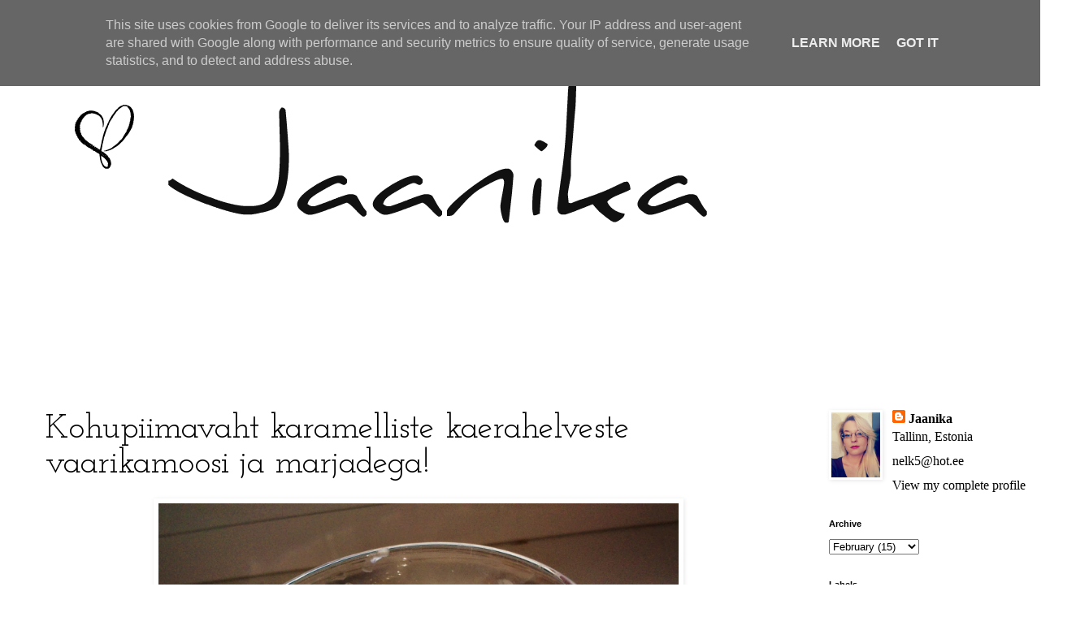

--- FILE ---
content_type: text/html; charset=UTF-8
request_url: http://www.jaanikatruu.ee/2014/02/kohupiimavaht-karamelliste.html
body_size: 13332
content:
<!DOCTYPE html>
<html class='v2' dir='ltr' lang='en'>
<head>
<link href='https://www.blogger.com/static/v1/widgets/335934321-css_bundle_v2.css' rel='stylesheet' type='text/css'/>
<meta content='width=1100' name='viewport'/>
<meta content='text/html; charset=UTF-8' http-equiv='Content-Type'/>
<meta content='blogger' name='generator'/>
<link href='http://www.jaanikatruu.ee/favicon.ico' rel='icon' type='image/x-icon'/>
<link href='http://www.jaanikatruu.ee/2014/02/kohupiimavaht-karamelliste.html' rel='canonical'/>
<link rel="alternate" type="application/atom+xml" title="jaanika - Atom" href="http://www.jaanikatruu.ee/feeds/posts/default" />
<link rel="alternate" type="application/rss+xml" title="jaanika - RSS" href="http://www.jaanikatruu.ee/feeds/posts/default?alt=rss" />
<link rel="service.post" type="application/atom+xml" title="jaanika - Atom" href="https://www.blogger.com/feeds/2338861548346277987/posts/default" />

<link rel="alternate" type="application/atom+xml" title="jaanika - Atom" href="http://www.jaanikatruu.ee/feeds/488226784415595263/comments/default" />
<!--Can't find substitution for tag [blog.ieCssRetrofitLinks]-->
<link href='https://blogger.googleusercontent.com/img/b/R29vZ2xl/AVvXsEgRqh2_S3yONKamb74Kg0Zrb0M3zW027SDZKdCmxj5tBpZteB1qCa_KyojHiXX5zdADQocdRTrcrv9CrzDh6EIyA7OcbHcOp8590c5TIvYfJ2AOZkuQz5bYQ6MMT_epHHneuuKhVgRoDHsr/s1600/2014-02-11+09.59.50.jpg' rel='image_src'/>
<meta content='http://www.jaanikatruu.ee/2014/02/kohupiimavaht-karamelliste.html' property='og:url'/>
<meta content='Kohupiimavaht karamelliste kaerahelveste vaarikamoosi ja marjadega!' property='og:title'/>
<meta content='    1 dl vahukoort   300g kohupiimapastat   3-4 sl suhkrut   vanillisuhkrut   vaarikamoosi    2 dl kaerahelbeid   30 g võid   marju     Vahu...' property='og:description'/>
<meta content='https://blogger.googleusercontent.com/img/b/R29vZ2xl/AVvXsEgRqh2_S3yONKamb74Kg0Zrb0M3zW027SDZKdCmxj5tBpZteB1qCa_KyojHiXX5zdADQocdRTrcrv9CrzDh6EIyA7OcbHcOp8590c5TIvYfJ2AOZkuQz5bYQ6MMT_epHHneuuKhVgRoDHsr/w1200-h630-p-k-no-nu/2014-02-11+09.59.50.jpg' property='og:image'/>
<title>jaanika: Kohupiimavaht karamelliste kaerahelveste vaarikamoosi ja marjadega!</title>
<style type='text/css'>@font-face{font-family:'Gruppo';font-style:normal;font-weight:400;font-display:swap;src:url(//fonts.gstatic.com/s/gruppo/v23/WwkfxPmzE06v_ZW1UHrBGoIAUOo5.woff2)format('woff2');unicode-range:U+0100-02BA,U+02BD-02C5,U+02C7-02CC,U+02CE-02D7,U+02DD-02FF,U+0304,U+0308,U+0329,U+1D00-1DBF,U+1E00-1E9F,U+1EF2-1EFF,U+2020,U+20A0-20AB,U+20AD-20C0,U+2113,U+2C60-2C7F,U+A720-A7FF;}@font-face{font-family:'Gruppo';font-style:normal;font-weight:400;font-display:swap;src:url(//fonts.gstatic.com/s/gruppo/v23/WwkfxPmzE06v_ZW1XnrBGoIAUA.woff2)format('woff2');unicode-range:U+0000-00FF,U+0131,U+0152-0153,U+02BB-02BC,U+02C6,U+02DA,U+02DC,U+0304,U+0308,U+0329,U+2000-206F,U+20AC,U+2122,U+2191,U+2193,U+2212,U+2215,U+FEFF,U+FFFD;}@font-face{font-family:'Josefin Slab';font-style:normal;font-weight:400;font-display:swap;src:url(//fonts.gstatic.com/s/josefinslab/v29/lW-swjwOK3Ps5GSJlNNkMalNpiZe_ldbOR4W71msR349KoKZAyOw3w.woff2)format('woff2');unicode-range:U+0000-00FF,U+0131,U+0152-0153,U+02BB-02BC,U+02C6,U+02DA,U+02DC,U+0304,U+0308,U+0329,U+2000-206F,U+20AC,U+2122,U+2191,U+2193,U+2212,U+2215,U+FEFF,U+FFFD;}</style>
<style id='page-skin-1' type='text/css'><!--
/*
-----------------------------------------------
Blogger Template Style
Name:     Simple
Designer: Blogger
URL:      www.blogger.com
----------------------------------------------- */
/* Content
----------------------------------------------- */
body {
font: normal normal 16px 'Times New Roman', Times, FreeSerif, serif;
color: #000000;
background: #ffffff none no-repeat scroll center center;
padding: 0 0 0 0;
}
html body .region-inner {
min-width: 0;
max-width: 100%;
width: auto;
}
h2 {
font-size: 22px;
}
a:link {
text-decoration:none;
color: #000000;
}
a:visited {
text-decoration:none;
color: #000000;
}
a:hover {
text-decoration:underline;
color: #000000;
}
.body-fauxcolumn-outer .fauxcolumn-inner {
background: transparent none repeat scroll top left;
_background-image: none;
}
.body-fauxcolumn-outer .cap-top {
position: absolute;
z-index: 1;
height: 400px;
width: 100%;
}
.body-fauxcolumn-outer .cap-top .cap-left {
width: 100%;
background: transparent none repeat-x scroll top left;
_background-image: none;
}
.content-outer {
-moz-box-shadow: 0 0 0 rgba(0, 0, 0, .15);
-webkit-box-shadow: 0 0 0 rgba(0, 0, 0, .15);
-goog-ms-box-shadow: 0 0 0 #333333;
box-shadow: 0 0 0 rgba(0, 0, 0, .15);
margin-bottom: 1px;
}
.content-inner {
padding: 10px 40px;
}
.content-inner {
background-color: #ffffff;
}
/* Header
----------------------------------------------- */
.header-outer {
background: transparent none repeat-x scroll 0 -400px;
_background-image: none;
}
.Header h1 {
font: normal normal 40px Gruppo;
color: #000000;
text-shadow: 0 0 0 rgba(0, 0, 0, .2);
}
.Header h1 a {
color: #000000;
}
.Header .description {
font-size: 18px;
color: #000000;
}
.header-inner .Header .titlewrapper {
padding: 22px 0;
}
.header-inner .Header .descriptionwrapper {
padding: 0 0;
}
/* Tabs
----------------------------------------------- */
.tabs-inner .section:first-child {
border-top: 0 solid #ffffff;
}
.tabs-inner .section:first-child ul {
margin-top: -1px;
border-top: 1px solid #ffffff;
border-left: 1px solid #ffffff;
border-right: 1px solid #ffffff;
}
.tabs-inner .widget ul {
background: transparent none repeat-x scroll 0 -800px;
_background-image: none;
border-bottom: 1px solid #ffffff;
margin-top: 0;
margin-left: -30px;
margin-right: -30px;
}
.tabs-inner .widget li a {
display: inline-block;
padding: .6em 1em;
font: normal normal 16px Verdana, Geneva, sans-serif;
color: #000000;
border-left: 1px solid #ffffff;
border-right: 1px solid #ffffff;
}
.tabs-inner .widget li:first-child a {
border-left: none;
}
.tabs-inner .widget li.selected a, .tabs-inner .widget li a:hover {
color: #000000;
background-color: #eeeeee;
text-decoration: none;
}
/* Columns
----------------------------------------------- */
.main-outer {
border-top: 0 solid #ffffff;
}
.fauxcolumn-left-outer .fauxcolumn-inner {
border-right: 1px solid #ffffff;
}
.fauxcolumn-right-outer .fauxcolumn-inner {
border-left: 1px solid #ffffff;
}
/* Headings
----------------------------------------------- */
div.widget > h2,
div.widget h2.title {
margin: 0 0 1em 0;
font: normal bold 11px 'Trebuchet MS',Trebuchet,Verdana,sans-serif;
color: #000000;
}
/* Widgets
----------------------------------------------- */
.widget .zippy {
color: #ffffff;
text-shadow: 2px 2px 1px rgba(0, 0, 0, .1);
}
.widget .popular-posts ul {
list-style: none;
}
/* Posts
----------------------------------------------- */
h2.date-header {
font: normal bold 11px Arial, Tahoma, Helvetica, FreeSans, sans-serif;
}
.date-header span {
background-color: #000000;
color: #ffffff;
padding: 0.4em;
letter-spacing: 3px;
margin: inherit;
}
.main-inner {
padding-top: 35px;
padding-bottom: 65px;
}
.main-inner .column-center-inner {
padding: 0 0;
}
.main-inner .column-center-inner .section {
margin: 0 1em;
}
.post {
margin: 0 0 45px 0;
}
h3.post-title, .comments h4 {
font: normal normal 42px Josefin Slab;
margin: .75em 0 0;
}
.post-body {
font-size: 110%;
line-height: 1.4;
position: relative;
}
.post-body img, .post-body .tr-caption-container, .Profile img, .Image img,
.BlogList .item-thumbnail img {
padding: 2px;
background: #ffffff;
border: 1px solid #ffffff;
-moz-box-shadow: 1px 1px 5px rgba(0, 0, 0, .1);
-webkit-box-shadow: 1px 1px 5px rgba(0, 0, 0, .1);
box-shadow: 1px 1px 5px rgba(0, 0, 0, .1);
}
.post-body img, .post-body .tr-caption-container {
padding: 5px;
}
.post-body .tr-caption-container {
color: #000000;
}
.post-body .tr-caption-container img {
padding: 0;
background: transparent;
border: none;
-moz-box-shadow: 0 0 0 rgba(0, 0, 0, .1);
-webkit-box-shadow: 0 0 0 rgba(0, 0, 0, .1);
box-shadow: 0 0 0 rgba(0, 0, 0, .1);
}
.post-header {
margin: 0 0 1.5em;
line-height: 1.6;
font-size: 90%;
}
.post-footer {
margin: 20px -2px 0;
padding: 5px 10px;
color: #000000;
background-color: #ffffff;
border-bottom: 1px solid #ffffff;
line-height: 1.6;
font-size: 90%;
}
#comments .comment-author {
padding-top: 1.5em;
border-top: 1px solid #ffffff;
background-position: 0 1.5em;
}
#comments .comment-author:first-child {
padding-top: 0;
border-top: none;
}
.avatar-image-container {
margin: .2em 0 0;
}
#comments .avatar-image-container img {
border: 1px solid #ffffff;
}
/* Comments
----------------------------------------------- */
.comments .comments-content .icon.blog-author {
background-repeat: no-repeat;
background-image: url([data-uri]);
}
.comments .comments-content .loadmore a {
border-top: 1px solid #ffffff;
border-bottom: 1px solid #ffffff;
}
.comments .comment-thread.inline-thread {
background-color: #ffffff;
}
.comments .continue {
border-top: 2px solid #ffffff;
}
/* Accents
---------------------------------------------- */
.section-columns td.columns-cell {
border-left: 1px solid #ffffff;
}
.blog-pager {
background: transparent url(https://resources.blogblog.com/blogblog/data/1kt/simple/paging_dot.png) repeat-x scroll top center;
}
.blog-pager-older-link, .home-link,
.blog-pager-newer-link {
background-color: #ffffff;
padding: 5px;
}
.footer-outer {
border-top: 1px dashed #bbbbbb;
}
/* Mobile
----------------------------------------------- */
body.mobile  {
background-size: auto;
}
.mobile .body-fauxcolumn-outer {
background: transparent none repeat scroll top left;
}
.mobile .body-fauxcolumn-outer .cap-top {
background-size: 100% auto;
}
.mobile .content-outer {
-webkit-box-shadow: 0 0 3px rgba(0, 0, 0, .15);
box-shadow: 0 0 3px rgba(0, 0, 0, .15);
}
.mobile .tabs-inner .widget ul {
margin-left: 0;
margin-right: 0;
}
.mobile .post {
margin: 0;
}
.mobile .main-inner .column-center-inner .section {
margin: 0;
}
.mobile .date-header span {
padding: 0.1em 10px;
margin: 0 -10px;
}
.mobile h3.post-title {
margin: 0;
}
.mobile .blog-pager {
background: transparent none no-repeat scroll top center;
}
.mobile .footer-outer {
border-top: none;
}
.mobile .main-inner, .mobile .footer-inner {
background-color: #ffffff;
}
.mobile-index-contents {
color: #000000;
}
.mobile-link-button {
background-color: #000000;
}
.mobile-link-button a:link, .mobile-link-button a:visited {
color: #ffffff;
}
.mobile .tabs-inner .section:first-child {
border-top: none;
}
.mobile .tabs-inner .PageList .widget-content {
background-color: #eeeeee;
color: #000000;
border-top: 1px solid #ffffff;
border-bottom: 1px solid #ffffff;
}
.mobile .tabs-inner .PageList .widget-content .pagelist-arrow {
border-left: 1px solid #ffffff;
}

--></style>
<style id='template-skin-1' type='text/css'><!--
body {
min-width: 1340px;
}
.content-outer, .content-fauxcolumn-outer, .region-inner {
min-width: 1340px;
max-width: 1340px;
_width: 1340px;
}
.main-inner .columns {
padding-left: 0;
padding-right: 310px;
}
.main-inner .fauxcolumn-center-outer {
left: 0;
right: 310px;
/* IE6 does not respect left and right together */
_width: expression(this.parentNode.offsetWidth -
parseInt("0") -
parseInt("310px") + 'px');
}
.main-inner .fauxcolumn-left-outer {
width: 0;
}
.main-inner .fauxcolumn-right-outer {
width: 310px;
}
.main-inner .column-left-outer {
width: 0;
right: 100%;
margin-left: -0;
}
.main-inner .column-right-outer {
width: 310px;
margin-right: -310px;
}
#layout {
min-width: 0;
}
#layout .content-outer {
min-width: 0;
width: 800px;
}
#layout .region-inner {
min-width: 0;
width: auto;
}
body#layout div.add_widget {
padding: 8px;
}
body#layout div.add_widget a {
margin-left: 32px;
}
--></style>
<link href='https://www.blogger.com/dyn-css/authorization.css?targetBlogID=2338861548346277987&amp;zx=2d7f6b31-ad0c-4874-b99f-a825be8511ef' media='none' onload='if(media!=&#39;all&#39;)media=&#39;all&#39;' rel='stylesheet'/><noscript><link href='https://www.blogger.com/dyn-css/authorization.css?targetBlogID=2338861548346277987&amp;zx=2d7f6b31-ad0c-4874-b99f-a825be8511ef' rel='stylesheet'/></noscript>
<meta name='google-adsense-platform-account' content='ca-host-pub-1556223355139109'/>
<meta name='google-adsense-platform-domain' content='blogspot.com'/>

<!-- data-ad-client=ca-pub-1148749708581125 -->

<script type="text/javascript" language="javascript">
  // Supply ads personalization default for EEA readers
  // See https://www.blogger.com/go/adspersonalization
  adsbygoogle = window.adsbygoogle || [];
  if (typeof adsbygoogle.requestNonPersonalizedAds === 'undefined') {
    adsbygoogle.requestNonPersonalizedAds = 1;
  }
</script>


</head>
<body class='loading variant-simplysimple'>
<div class='navbar section' id='navbar' name='Navbar'><div class='widget Navbar' data-version='1' id='Navbar1'><script type="text/javascript">
    function setAttributeOnload(object, attribute, val) {
      if(window.addEventListener) {
        window.addEventListener('load',
          function(){ object[attribute] = val; }, false);
      } else {
        window.attachEvent('onload', function(){ object[attribute] = val; });
      }
    }
  </script>
<div id="navbar-iframe-container"></div>
<script type="text/javascript" src="https://apis.google.com/js/platform.js"></script>
<script type="text/javascript">
      gapi.load("gapi.iframes:gapi.iframes.style.bubble", function() {
        if (gapi.iframes && gapi.iframes.getContext) {
          gapi.iframes.getContext().openChild({
              url: 'https://www.blogger.com/navbar/2338861548346277987?po\x3d488226784415595263\x26origin\x3dhttp://www.jaanikatruu.ee',
              where: document.getElementById("navbar-iframe-container"),
              id: "navbar-iframe"
          });
        }
      });
    </script><script type="text/javascript">
(function() {
var script = document.createElement('script');
script.type = 'text/javascript';
script.src = '//pagead2.googlesyndication.com/pagead/js/google_top_exp.js';
var head = document.getElementsByTagName('head')[0];
if (head) {
head.appendChild(script);
}})();
</script>
</div></div>
<div class='body-fauxcolumns'>
<div class='fauxcolumn-outer body-fauxcolumn-outer'>
<div class='cap-top'>
<div class='cap-left'></div>
<div class='cap-right'></div>
</div>
<div class='fauxborder-left'>
<div class='fauxborder-right'></div>
<div class='fauxcolumn-inner'>
</div>
</div>
<div class='cap-bottom'>
<div class='cap-left'></div>
<div class='cap-right'></div>
</div>
</div>
</div>
<div class='content'>
<div class='content-fauxcolumns'>
<div class='fauxcolumn-outer content-fauxcolumn-outer'>
<div class='cap-top'>
<div class='cap-left'></div>
<div class='cap-right'></div>
</div>
<div class='fauxborder-left'>
<div class='fauxborder-right'></div>
<div class='fauxcolumn-inner'>
</div>
</div>
<div class='cap-bottom'>
<div class='cap-left'></div>
<div class='cap-right'></div>
</div>
</div>
</div>
<div class='content-outer'>
<div class='content-cap-top cap-top'>
<div class='cap-left'></div>
<div class='cap-right'></div>
</div>
<div class='fauxborder-left content-fauxborder-left'>
<div class='fauxborder-right content-fauxborder-right'></div>
<div class='content-inner'>
<header>
<div class='header-outer'>
<div class='header-cap-top cap-top'>
<div class='cap-left'></div>
<div class='cap-right'></div>
</div>
<div class='fauxborder-left header-fauxborder-left'>
<div class='fauxborder-right header-fauxborder-right'></div>
<div class='region-inner header-inner'>
<div class='header section' id='header' name='Header'><div class='widget Header' data-version='1' id='Header1'>
<div id='header-inner'>
<a href='http://www.jaanikatruu.ee/' style='display: block'>
<img alt='jaanika' height='400px; ' id='Header1_headerimg' src='https://blogger.googleusercontent.com/img/b/R29vZ2xl/AVvXsEiEhEZa3sw-2XIie08zI-brKygUYylgFmJ8lG70YZgrnnO1gStyxGbQ3HSErtBwQSUsZudqyiuQHtSWNL1R5o23lF2r6LuGfAty7ggBUxyDtWrJv2kp4qw6pkgKq1Zzifh3u4TGbY1SDehd/s1600/blogtaust.jpg' style='display: block' width='1024px; '/>
</a>
</div>
</div></div>
</div>
</div>
<div class='header-cap-bottom cap-bottom'>
<div class='cap-left'></div>
<div class='cap-right'></div>
</div>
</div>
</header>
<div class='tabs-outer'>
<div class='tabs-cap-top cap-top'>
<div class='cap-left'></div>
<div class='cap-right'></div>
</div>
<div class='fauxborder-left tabs-fauxborder-left'>
<div class='fauxborder-right tabs-fauxborder-right'></div>
<div class='region-inner tabs-inner'>
<div class='tabs section' id='crosscol' name='Cross-Column'><div class='widget HTML' data-version='1' id='HTML2'>
<div class='widget-content'>
<script async src="//pagead2.googlesyndication.com/pagead/js/adsbygoogle.js"></script>
<script>
  (adsbygoogle = window.adsbygoogle || []).push({
    google_ad_client: "ca-pub-1148749708581125",
    enable_page_level_ads: true
  });
</script>
</div>
<div class='clear'></div>
</div></div>
<div class='tabs no-items section' id='crosscol-overflow' name='Cross-Column 2'></div>
</div>
</div>
<div class='tabs-cap-bottom cap-bottom'>
<div class='cap-left'></div>
<div class='cap-right'></div>
</div>
</div>
<div class='main-outer'>
<div class='main-cap-top cap-top'>
<div class='cap-left'></div>
<div class='cap-right'></div>
</div>
<div class='fauxborder-left main-fauxborder-left'>
<div class='fauxborder-right main-fauxborder-right'></div>
<div class='region-inner main-inner'>
<div class='columns fauxcolumns'>
<div class='fauxcolumn-outer fauxcolumn-center-outer'>
<div class='cap-top'>
<div class='cap-left'></div>
<div class='cap-right'></div>
</div>
<div class='fauxborder-left'>
<div class='fauxborder-right'></div>
<div class='fauxcolumn-inner'>
</div>
</div>
<div class='cap-bottom'>
<div class='cap-left'></div>
<div class='cap-right'></div>
</div>
</div>
<div class='fauxcolumn-outer fauxcolumn-left-outer'>
<div class='cap-top'>
<div class='cap-left'></div>
<div class='cap-right'></div>
</div>
<div class='fauxborder-left'>
<div class='fauxborder-right'></div>
<div class='fauxcolumn-inner'>
</div>
</div>
<div class='cap-bottom'>
<div class='cap-left'></div>
<div class='cap-right'></div>
</div>
</div>
<div class='fauxcolumn-outer fauxcolumn-right-outer'>
<div class='cap-top'>
<div class='cap-left'></div>
<div class='cap-right'></div>
</div>
<div class='fauxborder-left'>
<div class='fauxborder-right'></div>
<div class='fauxcolumn-inner'>
</div>
</div>
<div class='cap-bottom'>
<div class='cap-left'></div>
<div class='cap-right'></div>
</div>
</div>
<!-- corrects IE6 width calculation -->
<div class='columns-inner'>
<div class='column-center-outer'>
<div class='column-center-inner'>
<div class='main section' id='main' name='Main'><div class='widget Blog' data-version='1' id='Blog1'>
<div class='blog-posts hfeed'>

          <div class="date-outer">
        

          <div class="date-posts">
        
<div class='post-outer'>
<div class='post hentry uncustomized-post-template' itemprop='blogPost' itemscope='itemscope' itemtype='http://schema.org/BlogPosting'>
<meta content='https://blogger.googleusercontent.com/img/b/R29vZ2xl/AVvXsEgRqh2_S3yONKamb74Kg0Zrb0M3zW027SDZKdCmxj5tBpZteB1qCa_KyojHiXX5zdADQocdRTrcrv9CrzDh6EIyA7OcbHcOp8590c5TIvYfJ2AOZkuQz5bYQ6MMT_epHHneuuKhVgRoDHsr/s1600/2014-02-11+09.59.50.jpg' itemprop='image_url'/>
<meta content='2338861548346277987' itemprop='blogId'/>
<meta content='488226784415595263' itemprop='postId'/>
<a name='488226784415595263'></a>
<h3 class='post-title entry-title' itemprop='name'>
Kohupiimavaht karamelliste kaerahelveste vaarikamoosi ja marjadega!
</h3>
<div class='post-header'>
<div class='post-header-line-1'></div>
</div>
<div class='post-body entry-content' id='post-body-488226784415595263' itemprop='description articleBody'>
<div class="separator" style="clear: both; text-align: center;">
<a href="https://blogger.googleusercontent.com/img/b/R29vZ2xl/AVvXsEgRqh2_S3yONKamb74Kg0Zrb0M3zW027SDZKdCmxj5tBpZteB1qCa_KyojHiXX5zdADQocdRTrcrv9CrzDh6EIyA7OcbHcOp8590c5TIvYfJ2AOZkuQz5bYQ6MMT_epHHneuuKhVgRoDHsr/s1600/2014-02-11+09.59.50.jpg" imageanchor="1" style="margin-left: 1em; margin-right: 1em;"><img border="0" height="594" src="https://blogger.googleusercontent.com/img/b/R29vZ2xl/AVvXsEgRqh2_S3yONKamb74Kg0Zrb0M3zW027SDZKdCmxj5tBpZteB1qCa_KyojHiXX5zdADQocdRTrcrv9CrzDh6EIyA7OcbHcOp8590c5TIvYfJ2AOZkuQz5bYQ6MMT_epHHneuuKhVgRoDHsr/s1600/2014-02-11+09.59.50.jpg" width="640" /></a></div>
<br />
<div style="text-align: center;">
1 dl vahukoort</div>
<div style="text-align: center;">
300g kohupiimapastat</div>
<div style="text-align: center;">
3-4 sl suhkrut</div>
<div style="text-align: center;">
vanillisuhkrut</div>
<div style="text-align: center;">
vaarikamoosi</div>
<div style="text-align: center;">
&nbsp;2 dl kaerahelbeid</div>
<div style="text-align: center;">
30 g võid</div>
<div style="text-align: center;">
marju</div>
<div style="text-align: center;">
<br /></div>
<div style="text-align: left;">
Vahusta koor suhkru ja vanillisuhkruga. Lisa kohupiimapastale.Sega läbi ja tõsta pokaali.Lisa kiht soovitud moosi,minul oli kodus vaarika oma.Seejärel lisa uus kiht kohupiima ja moosi.Peale raputa marju,minul oli suvest külmikusse jäänud erinevad sõstrad ja maasikad. Sulata pannil või,lisa helbed ja suhkur.Prae kuni helbed on kuldpruunid,jahuta ja lisa kreemile.</div>
<div style="text-align: left;">
<br /></div>
<div class="separator" style="clear: both; text-align: center;">
<a href="https://blogger.googleusercontent.com/img/b/R29vZ2xl/AVvXsEhx5pOSBG65NEbeDtiKLrz4trqRlhLrq_xikLVBe0-uyftOgrV4yJ3uuaQUrcTDcFPXCgeg2f10FrZjeHbtrwObZZJEs2jj4bkLCunurCpeHL8bTYPof_hnfu_twllF6lZAzrpWnDccOEj7/s1600/2014-02-11+09.59.05.jpg" imageanchor="1" style="margin-left: 1em; margin-right: 1em;"><img border="0" height="480" src="https://blogger.googleusercontent.com/img/b/R29vZ2xl/AVvXsEhx5pOSBG65NEbeDtiKLrz4trqRlhLrq_xikLVBe0-uyftOgrV4yJ3uuaQUrcTDcFPXCgeg2f10FrZjeHbtrwObZZJEs2jj4bkLCunurCpeHL8bTYPof_hnfu_twllF6lZAzrpWnDccOEj7/s1600/2014-02-11+09.59.05.jpg" width="640" /></a></div>
<br />
<div class="separator" style="clear: both; text-align: center;">
<a href="https://blogger.googleusercontent.com/img/b/R29vZ2xl/AVvXsEjJs7WDqgWEj4UlgUsARzVWyt2SF8-Dl4rUT4HY30ijls-K4RnoakLCQGht0MnKYiLAG1DrehG-az-M3wo9Zwp0ZWbs3sEBOKe7eeDTGUS95UWBdxgE6SR466INVJx4gSr4VOTkIZzt5WG1/s1600/2014-02-11+09.59.10.jpg" imageanchor="1" style="margin-left: 1em; margin-right: 1em;"><img border="0" height="488" src="https://blogger.googleusercontent.com/img/b/R29vZ2xl/AVvXsEjJs7WDqgWEj4UlgUsARzVWyt2SF8-Dl4rUT4HY30ijls-K4RnoakLCQGht0MnKYiLAG1DrehG-az-M3wo9Zwp0ZWbs3sEBOKe7eeDTGUS95UWBdxgE6SR466INVJx4gSr4VOTkIZzt5WG1/s1600/2014-02-11+09.59.10.jpg" width="640" /></a></div>
<br />
<div class="separator" style="clear: both; text-align: center;">
<a href="https://blogger.googleusercontent.com/img/b/R29vZ2xl/AVvXsEgqJI4F9E88rPryy2TcrYLPjjyikhyoWqdfPOjYeNuuOZDh57ppiQhJ8HcBQSnDqCWvU9F4s0zAkDiKRlY8fLlv-b-AKSpvU8x94b85_rdB79gh8QZNG0_ke6ug9Cg-Yl1tU20rYv2W5W8O/s1600/2014-02-11+09.59.32.jpg" imageanchor="1" style="margin-left: 1em; margin-right: 1em;"><img border="0" height="480" src="https://blogger.googleusercontent.com/img/b/R29vZ2xl/AVvXsEgqJI4F9E88rPryy2TcrYLPjjyikhyoWqdfPOjYeNuuOZDh57ppiQhJ8HcBQSnDqCWvU9F4s0zAkDiKRlY8fLlv-b-AKSpvU8x94b85_rdB79gh8QZNG0_ke6ug9Cg-Yl1tU20rYv2W5W8O/s1600/2014-02-11+09.59.32.jpg" width="640" /></a></div>
<div style="text-align: left;">
<br /></div>
<div style="text-align: left;">
Hea ja lihtne magustoit ja minu jaoks midagi erinevat tavapärase küpsise ja krõpsu fännile!:) Lisaks täidab korralikult kõhtu ja tänu hapukatele marjadele pole tegemist liiga imala ja magusa desserdiga!:)</div>
<div style="text-align: left;">
<br /></div>
<div style="text-align: left;">
<br /></div>
<div style="text-align: left;">
<br /></div>
<div style="text-align: left;">
<br /></div>
<div class="separator" style="clear: both; text-align: center;">
<a href="https://blogger.googleusercontent.com/img/b/R29vZ2xl/AVvXsEiCWlA191I80TUICGh634RZna2xuA39_6OlYndmondLomf4Q-n525_z0gprCwgA1UDNPAy5X1LGKZr7lenMZ2Lz03M_9dJ_SiNIIKJmYENLlf_6fMS-AhRQyIQdOJD_KZmA622xUkf0rFP8/s1600/4518C964270036FCC9A9414C76DD2921.png" imageanchor="1" style="margin-left: 1em; margin-right: 1em;"><img border="0" src="https://blogger.googleusercontent.com/img/b/R29vZ2xl/AVvXsEiCWlA191I80TUICGh634RZna2xuA39_6OlYndmondLomf4Q-n525_z0gprCwgA1UDNPAy5X1LGKZr7lenMZ2Lz03M_9dJ_SiNIIKJmYENLlf_6fMS-AhRQyIQdOJD_KZmA622xUkf0rFP8/s1600/4518C964270036FCC9A9414C76DD2921.png" /></a></div>
<div style="text-align: left;">
<br /></div>
<div style='clear: both;'></div>
</div>
<div class='post-footer'>
<div class='post-footer-line post-footer-line-1'>
<span class='post-author vcard'>
</span>
<span class='post-timestamp'>
at
<meta content='http://www.jaanikatruu.ee/2014/02/kohupiimavaht-karamelliste.html' itemprop='url'/>
<a class='timestamp-link' href='http://www.jaanikatruu.ee/2014/02/kohupiimavaht-karamelliste.html' rel='bookmark' title='permanent link'><abbr class='published' itemprop='datePublished' title='2014-02-11T10:30:00+02:00'>February 11, 2014</abbr></a>
</span>
<span class='post-comment-link'>
</span>
<span class='post-icons'>
</span>
<div class='post-share-buttons goog-inline-block'>
<a class='goog-inline-block share-button sb-email' href='https://www.blogger.com/share-post.g?blogID=2338861548346277987&postID=488226784415595263&target=email' target='_blank' title='Email This'><span class='share-button-link-text'>Email This</span></a><a class='goog-inline-block share-button sb-blog' href='https://www.blogger.com/share-post.g?blogID=2338861548346277987&postID=488226784415595263&target=blog' onclick='window.open(this.href, "_blank", "height=270,width=475"); return false;' target='_blank' title='BlogThis!'><span class='share-button-link-text'>BlogThis!</span></a><a class='goog-inline-block share-button sb-twitter' href='https://www.blogger.com/share-post.g?blogID=2338861548346277987&postID=488226784415595263&target=twitter' target='_blank' title='Share to X'><span class='share-button-link-text'>Share to X</span></a><a class='goog-inline-block share-button sb-facebook' href='https://www.blogger.com/share-post.g?blogID=2338861548346277987&postID=488226784415595263&target=facebook' onclick='window.open(this.href, "_blank", "height=430,width=640"); return false;' target='_blank' title='Share to Facebook'><span class='share-button-link-text'>Share to Facebook</span></a><a class='goog-inline-block share-button sb-pinterest' href='https://www.blogger.com/share-post.g?blogID=2338861548346277987&postID=488226784415595263&target=pinterest' target='_blank' title='Share to Pinterest'><span class='share-button-link-text'>Share to Pinterest</span></a>
</div>
</div>
<div class='post-footer-line post-footer-line-2'>
<span class='post-labels'>
Sildid:
<a href='http://www.jaanikatruu.ee/search/label/Food' rel='tag'>Food</a>
</span>
</div>
<div class='post-footer-line post-footer-line-3'>
<span class='post-location'>
</span>
</div>
</div>
</div>
<div class='comments' id='comments'>
<a name='comments'></a>
<h4>No comments:</h4>
<div id='Blog1_comments-block-wrapper'>
<dl class='avatar-comment-indent' id='comments-block'>
</dl>
</div>
<p class='comment-footer'>
<div class='comment-form'>
<a name='comment-form'></a>
<h4 id='comment-post-message'>Post a Comment</h4>
<p>
</p>
<a href='https://www.blogger.com/comment/frame/2338861548346277987?po=488226784415595263&hl=en&saa=85391&origin=http://www.jaanikatruu.ee' id='comment-editor-src'></a>
<iframe allowtransparency='true' class='blogger-iframe-colorize blogger-comment-from-post' frameborder='0' height='410px' id='comment-editor' name='comment-editor' src='' width='100%'></iframe>
<script src='https://www.blogger.com/static/v1/jsbin/2830521187-comment_from_post_iframe.js' type='text/javascript'></script>
<script type='text/javascript'>
      BLOG_CMT_createIframe('https://www.blogger.com/rpc_relay.html');
    </script>
</div>
</p>
</div>
</div>

        </div></div>
      
</div>
<div class='blog-pager' id='blog-pager'>
<span id='blog-pager-newer-link'>
<a class='blog-pager-newer-link' href='http://www.jaanikatruu.ee/2014/02/notd120214.html' id='Blog1_blog-pager-newer-link' title='Newer Post'>Newer Post</a>
</span>
<span id='blog-pager-older-link'>
<a class='blog-pager-older-link' href='http://www.jaanikatruu.ee/2014/02/banofee-hot-chocolate.html' id='Blog1_blog-pager-older-link' title='Older Post'>Older Post</a>
</span>
<a class='home-link' href='http://www.jaanikatruu.ee/'>Home</a>
</div>
<div class='clear'></div>
<div class='post-feeds'>
<div class='feed-links'>
Subscribe to:
<a class='feed-link' href='http://www.jaanikatruu.ee/feeds/488226784415595263/comments/default' target='_blank' type='application/atom+xml'>Post Comments (Atom)</a>
</div>
</div>
</div>
</div>
</div>
</div>
<div class='column-left-outer'>
<div class='column-left-inner'>
<aside>
</aside>
</div>
</div>
<div class='column-right-outer'>
<div class='column-right-inner'>
<aside>
<div class='sidebar section' id='sidebar-right-1'><div class='widget PageList' data-version='1' id='PageList1'>
<div class='widget-content'>
<ul>
</ul>
<div class='clear'></div>
</div>
</div><div class='widget Profile' data-version='1' id='Profile1'>
<div class='widget-content'>
<a href='https://www.blogger.com/profile/16372796969327055614'><img alt='My photo' class='profile-img' height='80' src='//blogger.googleusercontent.com/img/b/R29vZ2xl/AVvXsEhAXQOMd3FrSkKMwdkKuHpliJx3u7H_Wzm-rD3TqMQHho11Mp7cO2OaY6P48aZYlKJ94MgTp_n1J-0_ySwl5Jomg1V1F3-DrClkwq3hxPO8kRtjnk31u5VREEzRiv0lovs/s220/2014-10-16-20-55-54.jpg' width='60'/></a>
<dl class='profile-datablock'>
<dt class='profile-data'>
<a class='profile-name-link g-profile' href='https://www.blogger.com/profile/16372796969327055614' rel='author' style='background-image: url(//www.blogger.com/img/logo-16.png);'>
Jaanika
</a>
</dt>
<dd class='profile-data'>Tallinn, Estonia</dd>
<dd class='profile-textblock'> nelk5@hot.ee
</dd>
</dl>
<a class='profile-link' href='https://www.blogger.com/profile/16372796969327055614' rel='author'>View my complete profile</a>
<div class='clear'></div>
</div>
</div><div class='widget BlogArchive' data-version='1' id='BlogArchive1'>
<h2>Archive</h2>
<div class='widget-content'>
<div id='ArchiveList'>
<div id='BlogArchive1_ArchiveList'>
<select id='BlogArchive1_ArchiveMenu'>
<option value=''>Archive</option>
<option value='http://www.jaanikatruu.ee/2019/10/'>October (2)</option>
<option value='http://www.jaanikatruu.ee/2018/11/'>November (1)</option>
<option value='http://www.jaanikatruu.ee/2018/10/'>October (1)</option>
<option value='http://www.jaanikatruu.ee/2018/06/'>June (2)</option>
<option value='http://www.jaanikatruu.ee/2018/04/'>April (1)</option>
<option value='http://www.jaanikatruu.ee/2018/02/'>February (3)</option>
<option value='http://www.jaanikatruu.ee/2018/01/'>January (3)</option>
<option value='http://www.jaanikatruu.ee/2017/08/'>August (1)</option>
<option value='http://www.jaanikatruu.ee/2017/05/'>May (1)</option>
<option value='http://www.jaanikatruu.ee/2017/04/'>April (1)</option>
<option value='http://www.jaanikatruu.ee/2017/01/'>January (3)</option>
<option value='http://www.jaanikatruu.ee/2016/12/'>December (1)</option>
<option value='http://www.jaanikatruu.ee/2016/10/'>October (4)</option>
<option value='http://www.jaanikatruu.ee/2016/09/'>September (1)</option>
<option value='http://www.jaanikatruu.ee/2016/08/'>August (7)</option>
<option value='http://www.jaanikatruu.ee/2016/07/'>July (3)</option>
<option value='http://www.jaanikatruu.ee/2016/06/'>June (4)</option>
<option value='http://www.jaanikatruu.ee/2016/05/'>May (3)</option>
<option value='http://www.jaanikatruu.ee/2016/04/'>April (6)</option>
<option value='http://www.jaanikatruu.ee/2016/03/'>March (5)</option>
<option value='http://www.jaanikatruu.ee/2016/02/'>February (5)</option>
<option value='http://www.jaanikatruu.ee/2016/01/'>January (5)</option>
<option value='http://www.jaanikatruu.ee/2015/12/'>December (3)</option>
<option value='http://www.jaanikatruu.ee/2015/11/'>November (2)</option>
<option value='http://www.jaanikatruu.ee/2015/10/'>October (6)</option>
<option value='http://www.jaanikatruu.ee/2015/09/'>September (6)</option>
<option value='http://www.jaanikatruu.ee/2015/07/'>July (5)</option>
<option value='http://www.jaanikatruu.ee/2015/06/'>June (4)</option>
<option value='http://www.jaanikatruu.ee/2015/05/'>May (8)</option>
<option value='http://www.jaanikatruu.ee/2015/04/'>April (5)</option>
<option value='http://www.jaanikatruu.ee/2015/03/'>March (8)</option>
<option value='http://www.jaanikatruu.ee/2015/02/'>February (9)</option>
<option value='http://www.jaanikatruu.ee/2015/01/'>January (1)</option>
<option value='http://www.jaanikatruu.ee/2014/12/'>December (6)</option>
<option value='http://www.jaanikatruu.ee/2014/11/'>November (7)</option>
<option value='http://www.jaanikatruu.ee/2014/10/'>October (11)</option>
<option value='http://www.jaanikatruu.ee/2014/09/'>September (5)</option>
<option value='http://www.jaanikatruu.ee/2014/08/'>August (5)</option>
<option value='http://www.jaanikatruu.ee/2014/07/'>July (8)</option>
<option value='http://www.jaanikatruu.ee/2014/06/'>June (6)</option>
<option value='http://www.jaanikatruu.ee/2014/05/'>May (8)</option>
<option value='http://www.jaanikatruu.ee/2014/04/'>April (9)</option>
<option value='http://www.jaanikatruu.ee/2014/03/'>March (13)</option>
<option value='http://www.jaanikatruu.ee/2014/02/'>February (15)</option>
<option value='http://www.jaanikatruu.ee/2014/01/'>January (12)</option>
<option value='http://www.jaanikatruu.ee/2013/12/'>December (8)</option>
<option value='http://www.jaanikatruu.ee/2013/11/'>November (8)</option>
<option value='http://www.jaanikatruu.ee/2013/10/'>October (4)</option>
<option value='http://www.jaanikatruu.ee/2013/09/'>September (10)</option>
<option value='http://www.jaanikatruu.ee/2013/08/'>August (12)</option>
<option value='http://www.jaanikatruu.ee/2013/07/'>July (13)</option>
<option value='http://www.jaanikatruu.ee/2013/06/'>June (8)</option>
<option value='http://www.jaanikatruu.ee/2013/05/'>May (14)</option>
<option value='http://www.jaanikatruu.ee/2013/04/'>April (8)</option>
<option value='http://www.jaanikatruu.ee/2013/03/'>March (9)</option>
<option value='http://www.jaanikatruu.ee/2013/02/'>February (7)</option>
<option value='http://www.jaanikatruu.ee/2013/01/'>January (8)</option>
<option value='http://www.jaanikatruu.ee/2012/12/'>December (7)</option>
<option value='http://www.jaanikatruu.ee/2012/11/'>November (5)</option>
<option value='http://www.jaanikatruu.ee/2012/10/'>October (6)</option>
<option value='http://www.jaanikatruu.ee/2012/09/'>September (2)</option>
<option value='http://www.jaanikatruu.ee/2012/08/'>August (2)</option>
<option value='http://www.jaanikatruu.ee/2012/07/'>July (4)</option>
<option value='http://www.jaanikatruu.ee/2012/06/'>June (2)</option>
<option value='http://www.jaanikatruu.ee/2012/05/'>May (7)</option>
<option value='http://www.jaanikatruu.ee/2012/04/'>April (3)</option>
</select>
</div>
</div>
<div class='clear'></div>
</div>
</div><div class='widget Label' data-version='1' id='Label1'>
<h2>Labels</h2>
<div class='widget-content cloud-label-widget-content'>
<span class='label-size label-size-2'>
<a dir='ltr' href='http://www.jaanikatruu.ee/search/label/Awards.'>Awards.</a>
<span class='label-count' dir='ltr'>(3)</span>
</span>
<span class='label-size label-size-2'>
<a dir='ltr' href='http://www.jaanikatruu.ee/search/label/Collection'>Collection</a>
<span class='label-count' dir='ltr'>(3)</span>
</span>
<span class='label-size label-size-2'>
<a dir='ltr' href='http://www.jaanikatruu.ee/search/label/DIY'>DIY</a>
<span class='label-count' dir='ltr'>(4)</span>
</span>
<span class='label-size label-size-4'>
<a dir='ltr' href='http://www.jaanikatruu.ee/search/label/empties'>empties</a>
<span class='label-count' dir='ltr'>(31)</span>
</span>
<span class='label-size label-size-2'>
<a dir='ltr' href='http://www.jaanikatruu.ee/search/label/fail'>fail</a>
<span class='label-count' dir='ltr'>(2)</span>
</span>
<span class='label-size label-size-1'>
<a dir='ltr' href='http://www.jaanikatruu.ee/search/label/fashion'>fashion</a>
<span class='label-count' dir='ltr'>(1)</span>
</span>
<span class='label-size label-size-4'>
<a dir='ltr' href='http://www.jaanikatruu.ee/search/label/favourites'>favourites</a>
<span class='label-count' dir='ltr'>(24)</span>
</span>
<span class='label-size label-size-1'>
<a dir='ltr' href='http://www.jaanikatruu.ee/search/label/first%20impressions'>first impressions</a>
<span class='label-count' dir='ltr'>(1)</span>
</span>
<span class='label-size label-size-4'>
<a dir='ltr' href='http://www.jaanikatruu.ee/search/label/Food'>Food</a>
<span class='label-count' dir='ltr'>(25)</span>
</span>
<span class='label-size label-size-3'>
<a dir='ltr' href='http://www.jaanikatruu.ee/search/label/FOTD'>FOTD</a>
<span class='label-count' dir='ltr'>(9)</span>
</span>
<span class='label-size label-size-3'>
<a dir='ltr' href='http://www.jaanikatruu.ee/search/label/Giveaway'>Giveaway</a>
<span class='label-count' dir='ltr'>(14)</span>
</span>
<span class='label-size label-size-3'>
<a dir='ltr' href='http://www.jaanikatruu.ee/search/label/Giveaway%20goodies.'>Giveaway goodies.</a>
<span class='label-count' dir='ltr'>(6)</span>
</span>
<span class='label-size label-size-2'>
<a dir='ltr' href='http://www.jaanikatruu.ee/search/label/Hair'>Hair</a>
<span class='label-count' dir='ltr'>(3)</span>
</span>
<span class='label-size label-size-4'>
<a dir='ltr' href='http://www.jaanikatruu.ee/search/label/Haul'>Haul</a>
<span class='label-count' dir='ltr'>(40)</span>
</span>
<span class='label-size label-size-3'>
<a dir='ltr' href='http://www.jaanikatruu.ee/search/label/How%20to%3A'>How to:</a>
<span class='label-count' dir='ltr'>(7)</span>
</span>
<span class='label-size label-size-4'>
<a dir='ltr' href='http://www.jaanikatruu.ee/search/label/Instagram'>Instagram</a>
<span class='label-count' dir='ltr'>(29)</span>
</span>
<span class='label-size label-size-1'>
<a dir='ltr' href='http://www.jaanikatruu.ee/search/label/jewerly'>jewerly</a>
<span class='label-count' dir='ltr'>(1)</span>
</span>
<span class='label-size label-size-1'>
<a dir='ltr' href='http://www.jaanikatruu.ee/search/label/makeup'>makeup</a>
<span class='label-count' dir='ltr'>(1)</span>
</span>
<span class='label-size label-size-2'>
<a dir='ltr' href='http://www.jaanikatruu.ee/search/label/makeup%20bag'>makeup bag</a>
<span class='label-count' dir='ltr'>(4)</span>
</span>
<span class='label-size label-size-1'>
<a dir='ltr' href='http://www.jaanikatruu.ee/search/label/Movies'>Movies</a>
<span class='label-count' dir='ltr'>(1)</span>
</span>
<span class='label-size label-size-3'>
<a dir='ltr' href='http://www.jaanikatruu.ee/search/label/my%20week'>my week</a>
<span class='label-count' dir='ltr'>(8)</span>
</span>
<span class='label-size label-size-1'>
<a dir='ltr' href='http://www.jaanikatruu.ee/search/label/nail%20care'>nail care</a>
<span class='label-count' dir='ltr'>(1)</span>
</span>
<span class='label-size label-size-4'>
<a dir='ltr' href='http://www.jaanikatruu.ee/search/label/non%20beauty'>non beauty</a>
<span class='label-count' dir='ltr'>(31)</span>
</span>
<span class='label-size label-size-4'>
<a dir='ltr' href='http://www.jaanikatruu.ee/search/label/NOTD'>NOTD</a>
<span class='label-count' dir='ltr'>(17)</span>
</span>
<span class='label-size label-size-3'>
<a dir='ltr' href='http://www.jaanikatruu.ee/search/label/OOTD'>OOTD</a>
<span class='label-count' dir='ltr'>(12)</span>
</span>
<span class='label-size label-size-2'>
<a dir='ltr' href='http://www.jaanikatruu.ee/search/label/regret%20buys'>regret buys</a>
<span class='label-count' dir='ltr'>(4)</span>
</span>
<span class='label-size label-size-5'>
<a dir='ltr' href='http://www.jaanikatruu.ee/search/label/Review'>Review</a>
<span class='label-count' dir='ltr'>(87)</span>
</span>
<span class='label-size label-size-3'>
<a dir='ltr' href='http://www.jaanikatruu.ee/search/label/Skin%20care'>Skin care</a>
<span class='label-count' dir='ltr'>(8)</span>
</span>
<span class='label-size label-size-3'>
<a dir='ltr' href='http://www.jaanikatruu.ee/search/label/Smoothie'>Smoothie</a>
<span class='label-count' dir='ltr'>(7)</span>
</span>
<span class='label-size label-size-1'>
<a dir='ltr' href='http://www.jaanikatruu.ee/search/label/storage'>storage</a>
<span class='label-count' dir='ltr'>(1)</span>
</span>
<span class='label-size label-size-2'>
<a dir='ltr' href='http://www.jaanikatruu.ee/search/label/tags'>tags</a>
<span class='label-count' dir='ltr'>(3)</span>
</span>
<span class='label-size label-size-2'>
<a dir='ltr' href='http://www.jaanikatruu.ee/search/label/travel'>travel</a>
<span class='label-count' dir='ltr'>(4)</span>
</span>
<span class='label-size label-size-2'>
<a dir='ltr' href='http://www.jaanikatruu.ee/search/label/Video'>Video</a>
<span class='label-count' dir='ltr'>(2)</span>
</span>
<span class='label-size label-size-3'>
<a dir='ltr' href='http://www.jaanikatruu.ee/search/label/we%20%E2%99%A5%20it'>we &#9829; it</a>
<span class='label-count' dir='ltr'>(8)</span>
</span>
<span class='label-size label-size-1'>
<a dir='ltr' href='http://www.jaanikatruu.ee/search/label/whats%20inside%3F'>whats inside?</a>
<span class='label-count' dir='ltr'>(1)</span>
</span>
<span class='label-size label-size-3'>
<a dir='ltr' href='http://www.jaanikatruu.ee/search/label/Wishlist'>Wishlist</a>
<span class='label-count' dir='ltr'>(13)</span>
</span>
<span class='label-size label-size-1'>
<a dir='ltr' href='http://www.jaanikatruu.ee/search/label/workout'>workout</a>
<span class='label-count' dir='ltr'>(1)</span>
</span>
<div class='clear'></div>
</div>
</div><div class='widget Stats' data-version='1' id='Stats1'>
<h2>Total Pageviews</h2>
<div class='widget-content'>
<div id='Stats1_content' style='display: none;'>
<span class='counter-wrapper text-counter-wrapper' id='Stats1_totalCount'>
</span>
<div class='clear'></div>
</div>
</div>
</div><div class='widget Followers' data-version='1' id='Followers1'>
<h2 class='title'>Jälgijad</h2>
<div class='widget-content'>
<div id='Followers1-wrapper'>
<div style='margin-right:2px;'>
<div><script type="text/javascript" src="https://apis.google.com/js/platform.js"></script>
<div id="followers-iframe-container"></div>
<script type="text/javascript">
    window.followersIframe = null;
    function followersIframeOpen(url) {
      gapi.load("gapi.iframes", function() {
        if (gapi.iframes && gapi.iframes.getContext) {
          window.followersIframe = gapi.iframes.getContext().openChild({
            url: url,
            where: document.getElementById("followers-iframe-container"),
            messageHandlersFilter: gapi.iframes.CROSS_ORIGIN_IFRAMES_FILTER,
            messageHandlers: {
              '_ready': function(obj) {
                window.followersIframe.getIframeEl().height = obj.height;
              },
              'reset': function() {
                window.followersIframe.close();
                followersIframeOpen("https://www.blogger.com/followers/frame/2338861548346277987?colors\x3dCgt0cmFuc3BhcmVudBILdHJhbnNwYXJlbnQaByMwMDAwMDAiByMwMDAwMDAqByNmZmZmZmYyByMwMDAwMDA6ByMwMDAwMDBCByMwMDAwMDBKByNmZmZmZmZSByMwMDAwMDBaC3RyYW5zcGFyZW50\x26pageSize\x3d21\x26hl\x3den\x26origin\x3dhttp://www.jaanikatruu.ee");
              },
              'open': function(url) {
                window.followersIframe.close();
                followersIframeOpen(url);
              }
            }
          });
        }
      });
    }
    followersIframeOpen("https://www.blogger.com/followers/frame/2338861548346277987?colors\x3dCgt0cmFuc3BhcmVudBILdHJhbnNwYXJlbnQaByMwMDAwMDAiByMwMDAwMDAqByNmZmZmZmYyByMwMDAwMDA6ByMwMDAwMDBCByMwMDAwMDBKByNmZmZmZmZSByMwMDAwMDBaC3RyYW5zcGFyZW50\x26pageSize\x3d21\x26hl\x3den\x26origin\x3dhttp://www.jaanikatruu.ee");
  </script></div>
</div>
</div>
<div class='clear'></div>
</div>
</div><div class='widget HTML' data-version='1' id='HTML1'>
<h2 class='title'>Follow this blog with bloglovin</h2>
<div class='widget-content'>
<a href="http://www.bloglovin.com/en/blog/9883343" title="Follow Jaanika on Bloglovin"><img src="http://www.bloglovin.com/widget/subscribers_pink.php?id=9883343&amp;lang=en" alt="Follow on Bloglovin" border="0" /></a>
</div>
<div class='clear'></div>
</div></div>
<table border='0' cellpadding='0' cellspacing='0' class='section-columns columns-2'>
<tbody>
<tr>
<td class='first columns-cell'>
<div class='sidebar no-items section' id='sidebar-right-2-1'></div>
</td>
<td class='columns-cell'>
<div class='sidebar no-items section' id='sidebar-right-2-2'></div>
</td>
</tr>
</tbody>
</table>
<div class='sidebar section' id='sidebar-right-3'><div class='widget Image' data-version='1' id='Image2'>
<h2>.</h2>
<div class='widget-content'>
<a href='http://www.eeva.ee/index.php'>
<img alt='.' height='59' id='Image2_img' src='https://blogger.googleusercontent.com/img/b/R29vZ2xl/AVvXsEjbmhKs8sMKOd6N8WitUfVioFLEZjqwsD84jLv2UIq0y-xVDdG2zZ6e6MeTC9tSXaBEQrZYX6dVhwL3MmiqC3Y5e75uBKHKxVYEALN7fKjN5bW9Eqv0cKeR_fB_irTpil5uFQulv9jlYNLe/s1600/eeva-blogid.jpg' width='195'/>
</a>
<br/>
</div>
<div class='clear'></div>
</div><div class='widget Image' data-version='1' id='Image1'>
<h2>.</h2>
<div class='widget-content'>
<a href='http://bloglist24.wordpress.com/'>
<img alt='.' height='146' id='Image1_img' src='https://blogger.googleusercontent.com/img/b/R29vZ2xl/AVvXsEjEYfHmxsQ_c_ixEVpPEJH9KuNlqoXV0wC9YZZtXTjSQVMDP6JIThzMnyTZ7qq1DHYDoY3wKDGKyyJcqPT3WjJqEfcubCxmGd2e7DqU6ceR5024VttM_C9OnWdpfJbJrUiUMhnWieSRAmbS/s1600/c3b6c3b6kull-bloglist11.jpg' width='150'/>
</a>
<br/>
</div>
<div class='clear'></div>
</div></div>
</aside>
</div>
</div>
</div>
<div style='clear: both'></div>
<!-- columns -->
</div>
<!-- main -->
</div>
</div>
<div class='main-cap-bottom cap-bottom'>
<div class='cap-left'></div>
<div class='cap-right'></div>
</div>
</div>
<footer>
<div class='footer-outer'>
<div class='footer-cap-top cap-top'>
<div class='cap-left'></div>
<div class='cap-right'></div>
</div>
<div class='fauxborder-left footer-fauxborder-left'>
<div class='fauxborder-right footer-fauxborder-right'></div>
<div class='region-inner footer-inner'>
<div class='foot no-items section' id='footer-1'></div>
<table border='0' cellpadding='0' cellspacing='0' class='section-columns columns-2'>
<tbody>
<tr>
<td class='first columns-cell'>
<div class='foot no-items section' id='footer-2-1'></div>
</td>
<td class='columns-cell'>
<div class='foot no-items section' id='footer-2-2'></div>
</td>
</tr>
</tbody>
</table>
<!-- outside of the include in order to lock Attribution widget -->
<div class='foot section' id='footer-3' name='Footer'><div class='widget Text' data-version='1' id='Text1'>
<div class='widget-content'>
Toetab : <a href="http://www.interneti-turundus.org/">Internetiturundus</a>
</div>
<div class='clear'></div>
</div><div class='widget Attribution' data-version='1' id='Attribution1'>
<div class='widget-content' style='text-align: center;'>
Simple theme. Powered by <a href='https://www.blogger.com' target='_blank'>Blogger</a>.
</div>
<div class='clear'></div>
</div></div>
</div>
</div>
<div class='footer-cap-bottom cap-bottom'>
<div class='cap-left'></div>
<div class='cap-right'></div>
</div>
</div>
</footer>
<!-- content -->
</div>
</div>
<div class='content-cap-bottom cap-bottom'>
<div class='cap-left'></div>
<div class='cap-right'></div>
</div>
</div>
</div>
<script type='text/javascript'>
    window.setTimeout(function() {
        document.body.className = document.body.className.replace('loading', '');
      }, 10);
  </script>
<!--It is your responsibility to notify your visitors about cookies used and data collected on your blog. Blogger makes a standard notification available for you to use on your blog, and you can customize it or replace with your own notice. See http://www.blogger.com/go/cookiechoices for more details.-->
<script defer='' src='/js/cookienotice.js'></script>
<script>
    document.addEventListener('DOMContentLoaded', function(event) {
      window.cookieChoices && cookieChoices.showCookieConsentBar && cookieChoices.showCookieConsentBar(
          (window.cookieOptions && cookieOptions.msg) || 'This site uses cookies from Google to deliver its services and to analyze traffic. Your IP address and user-agent are shared with Google along with performance and security metrics to ensure quality of service, generate usage statistics, and to detect and address abuse.',
          (window.cookieOptions && cookieOptions.close) || 'Got it',
          (window.cookieOptions && cookieOptions.learn) || 'Learn More',
          (window.cookieOptions && cookieOptions.link) || 'https://www.blogger.com/go/blogspot-cookies');
    });
  </script>

<script type="text/javascript" src="https://www.blogger.com/static/v1/widgets/2028843038-widgets.js"></script>
<script type='text/javascript'>
window['__wavt'] = 'AOuZoY4IUekVETp2iVHUPXqcBJ4-cPOBlQ:1769479157510';_WidgetManager._Init('//www.blogger.com/rearrange?blogID\x3d2338861548346277987','//www.jaanikatruu.ee/2014/02/kohupiimavaht-karamelliste.html','2338861548346277987');
_WidgetManager._SetDataContext([{'name': 'blog', 'data': {'blogId': '2338861548346277987', 'title': 'jaanika', 'url': 'http://www.jaanikatruu.ee/2014/02/kohupiimavaht-karamelliste.html', 'canonicalUrl': 'http://www.jaanikatruu.ee/2014/02/kohupiimavaht-karamelliste.html', 'homepageUrl': 'http://www.jaanikatruu.ee/', 'searchUrl': 'http://www.jaanikatruu.ee/search', 'canonicalHomepageUrl': 'http://www.jaanikatruu.ee/', 'blogspotFaviconUrl': 'http://www.jaanikatruu.ee/favicon.ico', 'bloggerUrl': 'https://www.blogger.com', 'hasCustomDomain': true, 'httpsEnabled': false, 'enabledCommentProfileImages': true, 'gPlusViewType': 'FILTERED_POSTMOD', 'adultContent': false, 'analyticsAccountNumber': '', 'encoding': 'UTF-8', 'locale': 'en', 'localeUnderscoreDelimited': 'en', 'languageDirection': 'ltr', 'isPrivate': false, 'isMobile': false, 'isMobileRequest': false, 'mobileClass': '', 'isPrivateBlog': false, 'isDynamicViewsAvailable': true, 'feedLinks': '\x3clink rel\x3d\x22alternate\x22 type\x3d\x22application/atom+xml\x22 title\x3d\x22jaanika - Atom\x22 href\x3d\x22http://www.jaanikatruu.ee/feeds/posts/default\x22 /\x3e\n\x3clink rel\x3d\x22alternate\x22 type\x3d\x22application/rss+xml\x22 title\x3d\x22jaanika - RSS\x22 href\x3d\x22http://www.jaanikatruu.ee/feeds/posts/default?alt\x3drss\x22 /\x3e\n\x3clink rel\x3d\x22service.post\x22 type\x3d\x22application/atom+xml\x22 title\x3d\x22jaanika - Atom\x22 href\x3d\x22https://www.blogger.com/feeds/2338861548346277987/posts/default\x22 /\x3e\n\n\x3clink rel\x3d\x22alternate\x22 type\x3d\x22application/atom+xml\x22 title\x3d\x22jaanika - Atom\x22 href\x3d\x22http://www.jaanikatruu.ee/feeds/488226784415595263/comments/default\x22 /\x3e\n', 'meTag': '', 'adsenseClientId': 'ca-pub-1148749708581125', 'adsenseHostId': 'ca-host-pub-1556223355139109', 'adsenseHasAds': false, 'adsenseAutoAds': false, 'boqCommentIframeForm': true, 'loginRedirectParam': '', 'isGoogleEverywhereLinkTooltipEnabled': true, 'view': '', 'dynamicViewsCommentsSrc': '//www.blogblog.com/dynamicviews/4224c15c4e7c9321/js/comments.js', 'dynamicViewsScriptSrc': '//www.blogblog.com/dynamicviews/6e0d22adcfa5abea', 'plusOneApiSrc': 'https://apis.google.com/js/platform.js', 'disableGComments': true, 'interstitialAccepted': false, 'sharing': {'platforms': [{'name': 'Get link', 'key': 'link', 'shareMessage': 'Get link', 'target': ''}, {'name': 'Facebook', 'key': 'facebook', 'shareMessage': 'Share to Facebook', 'target': 'facebook'}, {'name': 'BlogThis!', 'key': 'blogThis', 'shareMessage': 'BlogThis!', 'target': 'blog'}, {'name': 'X', 'key': 'twitter', 'shareMessage': 'Share to X', 'target': 'twitter'}, {'name': 'Pinterest', 'key': 'pinterest', 'shareMessage': 'Share to Pinterest', 'target': 'pinterest'}, {'name': 'Email', 'key': 'email', 'shareMessage': 'Email', 'target': 'email'}], 'disableGooglePlus': true, 'googlePlusShareButtonWidth': 0, 'googlePlusBootstrap': '\x3cscript type\x3d\x22text/javascript\x22\x3ewindow.___gcfg \x3d {\x27lang\x27: \x27en\x27};\x3c/script\x3e'}, 'hasCustomJumpLinkMessage': false, 'jumpLinkMessage': 'Read more', 'pageType': 'item', 'postId': '488226784415595263', 'postImageThumbnailUrl': 'https://blogger.googleusercontent.com/img/b/R29vZ2xl/AVvXsEgRqh2_S3yONKamb74Kg0Zrb0M3zW027SDZKdCmxj5tBpZteB1qCa_KyojHiXX5zdADQocdRTrcrv9CrzDh6EIyA7OcbHcOp8590c5TIvYfJ2AOZkuQz5bYQ6MMT_epHHneuuKhVgRoDHsr/s72-c/2014-02-11+09.59.50.jpg', 'postImageUrl': 'https://blogger.googleusercontent.com/img/b/R29vZ2xl/AVvXsEgRqh2_S3yONKamb74Kg0Zrb0M3zW027SDZKdCmxj5tBpZteB1qCa_KyojHiXX5zdADQocdRTrcrv9CrzDh6EIyA7OcbHcOp8590c5TIvYfJ2AOZkuQz5bYQ6MMT_epHHneuuKhVgRoDHsr/s1600/2014-02-11+09.59.50.jpg', 'pageName': 'Kohupiimavaht karamelliste kaerahelveste vaarikamoosi ja marjadega!', 'pageTitle': 'jaanika: Kohupiimavaht karamelliste kaerahelveste vaarikamoosi ja marjadega!'}}, {'name': 'features', 'data': {}}, {'name': 'messages', 'data': {'edit': 'Edit', 'linkCopiedToClipboard': 'Link copied to clipboard!', 'ok': 'Ok', 'postLink': 'Post Link'}}, {'name': 'template', 'data': {'name': 'Simple', 'localizedName': 'Simple', 'isResponsive': false, 'isAlternateRendering': false, 'isCustom': false, 'variant': 'simplysimple', 'variantId': 'simplysimple'}}, {'name': 'view', 'data': {'classic': {'name': 'classic', 'url': '?view\x3dclassic'}, 'flipcard': {'name': 'flipcard', 'url': '?view\x3dflipcard'}, 'magazine': {'name': 'magazine', 'url': '?view\x3dmagazine'}, 'mosaic': {'name': 'mosaic', 'url': '?view\x3dmosaic'}, 'sidebar': {'name': 'sidebar', 'url': '?view\x3dsidebar'}, 'snapshot': {'name': 'snapshot', 'url': '?view\x3dsnapshot'}, 'timeslide': {'name': 'timeslide', 'url': '?view\x3dtimeslide'}, 'isMobile': false, 'title': 'Kohupiimavaht karamelliste kaerahelveste vaarikamoosi ja marjadega!', 'description': '    1 dl vahukoort   300g kohupiimapastat   3-4 sl suhkrut   vanillisuhkrut   vaarikamoosi   \xa02 dl kaerahelbeid   30 g v\xf5id   marju     Vahu...', 'featuredImage': 'https://blogger.googleusercontent.com/img/b/R29vZ2xl/AVvXsEgRqh2_S3yONKamb74Kg0Zrb0M3zW027SDZKdCmxj5tBpZteB1qCa_KyojHiXX5zdADQocdRTrcrv9CrzDh6EIyA7OcbHcOp8590c5TIvYfJ2AOZkuQz5bYQ6MMT_epHHneuuKhVgRoDHsr/s1600/2014-02-11+09.59.50.jpg', 'url': 'http://www.jaanikatruu.ee/2014/02/kohupiimavaht-karamelliste.html', 'type': 'item', 'isSingleItem': true, 'isMultipleItems': false, 'isError': false, 'isPage': false, 'isPost': true, 'isHomepage': false, 'isArchive': false, 'isLabelSearch': false, 'postId': 488226784415595263}}]);
_WidgetManager._RegisterWidget('_NavbarView', new _WidgetInfo('Navbar1', 'navbar', document.getElementById('Navbar1'), {}, 'displayModeFull'));
_WidgetManager._RegisterWidget('_HeaderView', new _WidgetInfo('Header1', 'header', document.getElementById('Header1'), {}, 'displayModeFull'));
_WidgetManager._RegisterWidget('_HTMLView', new _WidgetInfo('HTML2', 'crosscol', document.getElementById('HTML2'), {}, 'displayModeFull'));
_WidgetManager._RegisterWidget('_BlogView', new _WidgetInfo('Blog1', 'main', document.getElementById('Blog1'), {'cmtInteractionsEnabled': false, 'lightboxEnabled': true, 'lightboxModuleUrl': 'https://www.blogger.com/static/v1/jsbin/4049919853-lbx.js', 'lightboxCssUrl': 'https://www.blogger.com/static/v1/v-css/828616780-lightbox_bundle.css'}, 'displayModeFull'));
_WidgetManager._RegisterWidget('_PageListView', new _WidgetInfo('PageList1', 'sidebar-right-1', document.getElementById('PageList1'), {'title': '', 'links': [], 'mobile': false, 'showPlaceholder': true, 'hasCurrentPage': false}, 'displayModeFull'));
_WidgetManager._RegisterWidget('_ProfileView', new _WidgetInfo('Profile1', 'sidebar-right-1', document.getElementById('Profile1'), {}, 'displayModeFull'));
_WidgetManager._RegisterWidget('_BlogArchiveView', new _WidgetInfo('BlogArchive1', 'sidebar-right-1', document.getElementById('BlogArchive1'), {'languageDirection': 'ltr', 'loadingMessage': 'Loading\x26hellip;'}, 'displayModeFull'));
_WidgetManager._RegisterWidget('_LabelView', new _WidgetInfo('Label1', 'sidebar-right-1', document.getElementById('Label1'), {}, 'displayModeFull'));
_WidgetManager._RegisterWidget('_StatsView', new _WidgetInfo('Stats1', 'sidebar-right-1', document.getElementById('Stats1'), {'title': 'Total Pageviews', 'showGraphicalCounter': false, 'showAnimatedCounter': false, 'showSparkline': false, 'statsUrl': '//www.jaanikatruu.ee/b/stats?style\x3dBLACK_TRANSPARENT\x26timeRange\x3dALL_TIME\x26token\x3dAPq4FmBKrHzQp-VlXHBHGi8MkKOSqCPMmB0OG_JMs3wfCHEbP_aJMEEITnJq0JbSJWzrszsxmjc-L9PIbAlitMgu8hMAxCwFeQ'}, 'displayModeFull'));
_WidgetManager._RegisterWidget('_FollowersView', new _WidgetInfo('Followers1', 'sidebar-right-1', document.getElementById('Followers1'), {}, 'displayModeFull'));
_WidgetManager._RegisterWidget('_HTMLView', new _WidgetInfo('HTML1', 'sidebar-right-1', document.getElementById('HTML1'), {}, 'displayModeFull'));
_WidgetManager._RegisterWidget('_ImageView', new _WidgetInfo('Image2', 'sidebar-right-3', document.getElementById('Image2'), {'resize': true}, 'displayModeFull'));
_WidgetManager._RegisterWidget('_ImageView', new _WidgetInfo('Image1', 'sidebar-right-3', document.getElementById('Image1'), {'resize': true}, 'displayModeFull'));
_WidgetManager._RegisterWidget('_TextView', new _WidgetInfo('Text1', 'footer-3', document.getElementById('Text1'), {}, 'displayModeFull'));
_WidgetManager._RegisterWidget('_AttributionView', new _WidgetInfo('Attribution1', 'footer-3', document.getElementById('Attribution1'), {}, 'displayModeFull'));
</script>
</body>
</html>

--- FILE ---
content_type: text/html; charset=UTF-8
request_url: http://www.jaanikatruu.ee/b/stats?style=BLACK_TRANSPARENT&timeRange=ALL_TIME&token=APq4FmBKrHzQp-VlXHBHGi8MkKOSqCPMmB0OG_JMs3wfCHEbP_aJMEEITnJq0JbSJWzrszsxmjc-L9PIbAlitMgu8hMAxCwFeQ
body_size: 264
content:
{"total":307257,"sparklineOptions":{"backgroundColor":{"fillOpacity":0.1,"fill":"#000000"},"series":[{"areaOpacity":0.3,"color":"#202020"}]},"sparklineData":[[0,15],[1,26],[2,38],[3,24],[4,86],[5,46],[6,45],[7,45],[8,23],[9,39],[10,42],[11,55],[12,74],[13,38],[14,33],[15,62],[16,97],[17,55],[18,82],[19,44],[20,68],[21,42],[22,61],[23,70],[24,71],[25,29],[26,39],[27,37],[28,33],[29,1]],"nextTickMs":3600000}

--- FILE ---
content_type: text/html; charset=utf-8
request_url: https://www.google.com/recaptcha/api2/aframe
body_size: 267
content:
<!DOCTYPE HTML><html><head><meta http-equiv="content-type" content="text/html; charset=UTF-8"></head><body><script nonce="1wX1UppSAxrKwI3Wl6_L2w">/** Anti-fraud and anti-abuse applications only. See google.com/recaptcha */ try{var clients={'sodar':'https://pagead2.googlesyndication.com/pagead/sodar?'};window.addEventListener("message",function(a){try{if(a.source===window.parent){var b=JSON.parse(a.data);var c=clients[b['id']];if(c){var d=document.createElement('img');d.src=c+b['params']+'&rc='+(localStorage.getItem("rc::a")?sessionStorage.getItem("rc::b"):"");window.document.body.appendChild(d);sessionStorage.setItem("rc::e",parseInt(sessionStorage.getItem("rc::e")||0)+1);localStorage.setItem("rc::h",'1769479161127');}}}catch(b){}});window.parent.postMessage("_grecaptcha_ready", "*");}catch(b){}</script></body></html>